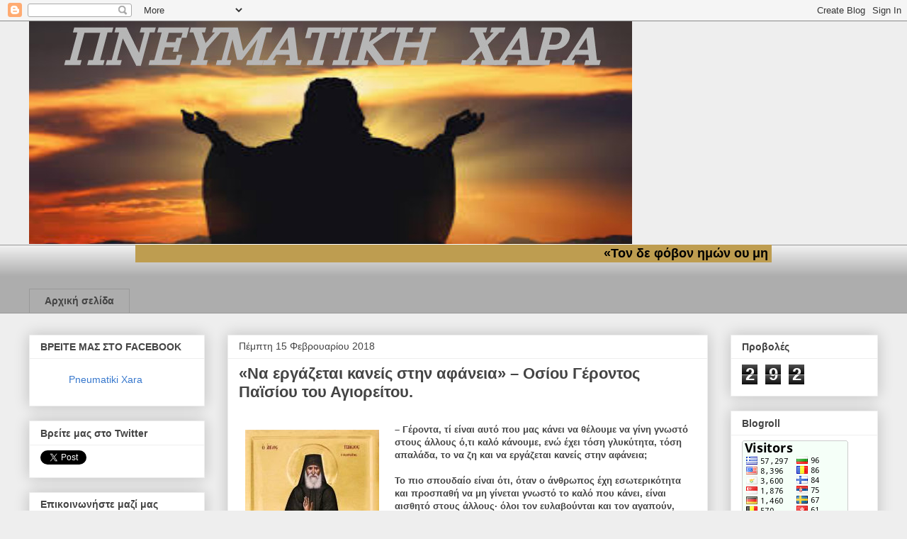

--- FILE ---
content_type: text/html; charset=UTF-8
request_url: https://pneumatikixara.blogspot.com/b/stats?style=BLACK_TRANSPARENT&timeRange=LAST_WEEK&token=APq4FmDrOq9mlExrqIJgSfeYYstmf6y5dsGRurXmO8Q_BueireX0lsv2XDHTS65kbr12GoTetY3SEZhdczLZyiIs6Ak2fVjyXg
body_size: -15
content:
{"total":292,"sparklineOptions":{"backgroundColor":{"fillOpacity":0.1,"fill":"#000000"},"series":[{"areaOpacity":0.3,"color":"#202020"}]},"sparklineData":[[0,4],[1,26],[2,29],[3,36],[4,88],[5,33],[6,28],[7,36],[8,53],[9,30],[10,36],[11,41],[12,54],[13,46],[14,41],[15,48],[16,75],[17,95],[18,56],[19,53],[20,46],[21,31],[22,31],[23,31],[24,19],[25,18],[26,27],[27,29],[28,24],[29,14]],"nextTickMs":900000}